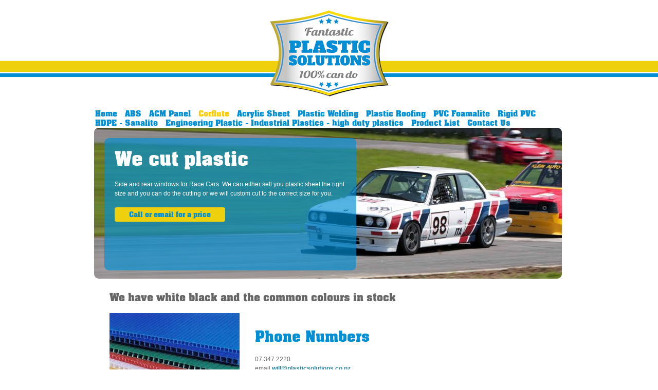

--- FILE ---
content_type: text/html
request_url: http://plasticsolutions.co.nz/Corflute
body_size: 5367
content:
<!DOCTYPE html PUBLIC "-//W3C//DTD XHTML 1.0 Transitional//EN" "http://www.w3.org/TR/xhtml1/DTD/xhtml1-transitional.dtd">
<html xmlns="http://www.w3.org/1999/xhtml">
<head>
<meta http-equiv="Content-Type" content="text/html; charset=utf-8" />
	<meta name='Keywords' content='Corflute'>

	<meta name='Description' content='Corflute'>
  <title>Corflute | Plastic Solutions</title>
  
  <!--[if IE 6]>
	<style type="text/css">
	 @import url(themes/blackcandy/css/ie6.css);
	</style> 
	<![endif]-->
	<link rel="alternate" type="application/rss+xml" title="RSS feed of these blogs" href="/news/rss" />
	<!-- include jQuery library -->
	<script type="text/javascript" src="/js/jquery/jquery.min.js"></script>	<!-- include Cycle plugin -->
	<script type="text/javascript" src="/js/jquery/jquery.cycle.all.min.js"></script>	<!--  initialize the slideshow when the DOM is ready -->
	<script type="text/javascript"> 
	$.fn.cycle.defaults.speed   = 200;
	$.fn.cycle.defaults.timeout = 6000;
	 
	$(document).ready(function() {
		$('.slideshow').cycle({
			fx: 'fade' // choose your transition type, ex: fade, scrollUp, scrollRight shuffle, etc...
		});
	});
	</script>
	<link rel="stylesheet" type="text/css" href="/css/layout.css" media="all" />	<link rel="stylesheet" type="text/css" href="/css/typography.css" media="all" /></head>
<body>
<div class="typography" id="Wrapper">
  <div id="Masthead">
    <div id="Logo"><img src="/css/template/images/banner-logo.png" width="231" height="168" /></div>
  </div>
  <div id="Navigation">
	<ul id='nav'><li><a href='/home' title='Home'>Home</a></li><li><a href='/ABS' title='ABS'>ABS</a></li><li><a href='/ACM Panel' title='ACM Panel'>ACM Panel</a></li><li><a class='selected' href='/Corflute' title='Corflute'>Corflute</a></li><li><a href='/Acrylic Sheet' title='Acrylic Sheet'>Acrylic Sheet</a></li><li><a href='/Plastic Welding' title='Plastic Welding'>Plastic Welding</a></li><li><a href='/Polycarbonate' title='Plastic Roofing '>Plastic Roofing </a></li><li><a href='/PVC Foamalite' title='PVC Foamalite'>PVC Foamalite</a></li><li><a href='/Rigid PVC' title='Rigid PVC'>Rigid PVC</a></li><li><a href='/HDPE ' title='HDPE - Sanalite'>HDPE - Sanalite</a></li><li><a href='/UHMWPE - Engineering Plastic' title=' Engineering Plastic - Industrial Plastics - high duty plastics'> Engineering Plastic - Industrial Plastics - high duty plastics</a></li><li><a href='/Products' title='Product List'>Product List</a></li><li><a href='/Contact-Us' title='Contact Us'>Contact Us</a></li></ul>    <!--NAVIGATION WILL GO HERE WHEN REQUIRED-->
  </div>
  <div id="Content">
    <div class="slideshow">
		<div class="slide4">
			<div class="caption">
				<h1>We cut plastic</h1>
				<p>Side and rear windows for Race Cars.
				We can either sell you plastic sheet the right size and you can do the cutting or we will custom cut to the correct size for you.</p>
				<p class="button">Call or email for a price</p>
			</div>
		</div>
	
		<div class="slide2">
			<div class="caption">
				<h1>Boats</h1>
				<p>We can provide a new windscreen or side windows for your boat</p>
				<p class="button">Call or email for a price</p>
			</div>
		</div>
		<div class="slide1">
			<div class="caption">
				<h1>Race Cars</h1>
				<p>Side and rear windows for Race Cars.</p>
				<p>We can either sell you plastic sheet the right size and you can do the cutting or we will custom cut to the correct size for you.</p>
				<p class="button">Call or email for a price</p>
			</div>
		</div>	
		
		<div class="slide3">
			<div class="caption">
				<h1>Motorbikes</h1>
				<p>We can custom make you a new screen for your fairing.</p>
				<p class="button">Call or email for a price</p>
			</div>
		</div>
    </div>
	<div id="pagecontent" class="clear"><h2>
	We have white black and the common colours in stock</h2>
<h2>
	<img alt="" src="/files/ckeditor/corflute.jpg" style="width: 253px; height: 199px; float: left;" /></h2>
</div>
    <div id="Column1">	
     <h3>Phone Numbers</h3>
     <div id="ContactInfo">
      
      <p>07 347 2220<br />
        email <a title="blocked::mailto:will@plasticsolutions.co.nz" href="mailto:will@plasticsolutions.co.nz">will@plasticsolutions.co.nz</a><br />
      19 Depot Street,   <br />
      Mangakakahi, <br />
      Rotorua 3015 <br />
      </p>
	  <p><strong>Please note: new address</strong></p>
      </div>
      <div id="Map">
		<iframe src="https://www.google.com/maps/embed?pb=!1m18!1m12!1m3!1d3138.258104907509!2d176.234263115328!3d-38.13419097969556!2m3!1f0!2f0!3f0!3m2!1i1024!2i768!4f13.1!3m3!1m2!1s0x6d6c2774b3f7564d%3A0x47b1baf3b663d6eb!2s19+Depot+St%2C+Mangakakahi%2C+Rotorua+3015!5e0!3m2!1sen!2snz!4v1502146594350" width="400" height="300" frameborder="0" style="border:0" allowfullscreen></iframe><a href="https://www.google.co.nz/maps/place/19+Depot+St,+Mangakakahi,+Rotorua+3015/@-38.134191,176.2342631,17z/data=!3m1!4b1!4m5!3m4!1s0x6d6c2774b3f7564d:0x47b1baf3b663d6eb!8m2!3d-38.134191!4d176.2364518">View Larger Map</a></small></div>
    </div>
    <div id="Column2">
      <div id="ContactForm">
	<h3>Email Us</h3>
	
	<p>Please send enquiries to <a href="mailto:sales@plasticsolutions.co.nz">sales@plasticsolutions.co.nz</a></p>
	  </div>    </div>
    <div class="clear"></div>
  </div>
  <div id="footer"></div>
</div>
</body>
</html>


--- FILE ---
content_type: text/css
request_url: http://plasticsolutions.co.nz/css/layout.css
body_size: 7095
content:
@charset "utf-8";
/* CSS Document */

@font-face {
    font-family: 'aachen_boldregular';
    src: url('../fonts/aachen_bold_plain-webfont.eot');
    src: url('../fonts/aachen_bold_plain-webfont?#iefix') format('embedded-opentype'),
         url('../fonts/aachen_bold_plain-webfont.woff') format('woff'),
         url('../fonts/aachen_bold_plain-webfont.ttf') format('truetype'),
         url('../fonts/aachen_bold_plain-webfont.svg#aachen_boldregular') format('svg');
    font-weight: normal;
    font-style: normal;
}

/*---------------------------------------------- GLOBAL SETTINGS */

html, body {
	border:0;
	margin:0;
	padding:0;
	font-family: Arial, Helvetica, sans-serif;
	background-attachment: fixed;
}

/*-------------------------------------------- COMMON FORMATING */
img {
	border:0;
}
sup {
	position:relative;
	bottom:0.3em;
	vertical-align:baseline;
}
sub {
	position:relative;
	bottom:-0.2em;
	vertical-align:baseline;
}
acronym, abbr {
	cursor:help;
	letter-spacing:1px;
	border-bottom:1px dashed;
}

.clear {
	clear: both;
	margin: 0;
	padding: 0;
	float: none;
}
#Masthead {
	margin-right: auto;
	margin-left: auto;
	text-align: center;
	background-image: url(template/images/stripe-bk.png);
	background-repeat: repeat-x;
	background-position: bottom;
	margin-top: 20px;
	z-index: 90000;
}
#Masthead #Logo  {
	margin-bottom: 15px;
}




/* MAIN NAVIGATION - TABS
----------------------------------------- */
#Wrapper #Navigation #nav li .selected {
	color: #FC0;

}

#Navigation {
	width: 960px;
	padding-top: 10px;
	overflow: hidden;
	margin-top: 0;
	margin-right: auto;
	margin-bottom: 0;
	margin-left: auto;
	padding-right: 0px;
	padding-bottom: 0px;
	padding-left: 20px;
	background-repeat: no-repeat;
	background-position: center bottom;
}


	#Navigation ul {
	margin-right: 10px;
	padding: 0px;
	margin-top: 0px;
	margin-bottom: 0px;
	margin-left: 0px;
	}
		#Navigation ul li {
	list-style: none;
	float: left;
	line-height: 18px;
	display: block;
	margin-top: 0;
	margin-right: 0px;
	margin-bottom: 0;
	margin-left: 0px;
		}
  			#Navigation ul li a {
	float: left;
	font-family: 'aachen_boldregular';
	text-decoration: none;
	display: block;
	font-size: 18px;
	color: #008FD5;
	padding-top: 0;
	padding-right: 0;
	padding-bottom: 0;
	padding-left: 15px;
	 font-weight: normal;
    font-style: normal;
			}
				#Navigation ul li a span {
	text-align: center;
	float: left;
	padding-right: 15px;
	font-size: 18px;
	background-image: url(template/images/nav-lines.png);
	background-position: right 6px;
	background-repeat: no-repeat;
				}
#footer a {
	color: #1F5A6A;
	text-decoration: none;
}
#footer {
	font-size: 11px;
	color: #666;
	background-image: url(template/images/stripe-bk.png);
	background-repeat: repeat-x;
	height: 70px;
	background-position: 30px;
	clear: both;
	float: none;
}
#Wrapper #Content #Column2 .middleColumn      {
	margin-bottom: 10px;
}



					#Navigation ul li a:hover {
	color: #FFCC00;
	cursor: pointer;
					}
					#Navigation ul li a:hover span {
	cursor: pointer;
					}
					
    			#Navigation ul li a.current,
	    		#Navigation ul li a.section,
	    		#Navigation ul li a.section:hover,
	    		#Navigation ul li a.current:hover {
	color: #333;
	background-image: url(template/images/activeTabLeft.png);
	background-repeat: no-repeat;
	background-position: left top;
	background-color: #FFF;
					}
				#Navigation ul li a.current span,
				#Navigation ul li a.section span,
	    		#Navigation ul li a.section:hover span,
				#Navigation ul li a.current:hover span {
	color: #444;
	background-color: #fff;
	background-image: url(template/images/activeTabRight.png);
	background-repeat: no-repeat;
	background-position: right top;
				}
#Wrapper #Content .slideshow {
	margin-bottom: 20px;
	height: 294px;
}
#Content {
	width: 914px;
	margin-right: auto;
	margin-left: auto;
}


#Wrapper #Content .slideshow .slide1 {
	height: 294px;
	background-image: url(template/images/slides/slide1.jpg);
	background-repeat: no-repeat;
	width: 910px;
	-webkit-border-radius: 9px;
	-moz-border-radius: 9px;
	border-radius: 9px;
}

#Wrapper #Content .slideshow .slide2 {
	height: 294px;
	background-image: url(template/images/slides/slide2.jpg);
	background-repeat: no-repeat;
	width: 910px;
	-webkit-border-radius: 9px;
	-moz-border-radius: 9px;
	border-radius: 9px;
}



#Wrapper #Content .slideshow .slide3 {
	height: 294px;
	background-image: url(template/images/slides/slide3.jpg);
	background-repeat: no-repeat;
	width: 910px;
	-webkit-border-radius: 9px;
	-moz-border-radius: 9px;
	border-radius: 9px;
}

#Wrapper #Content .slideshow .slide4 {
	height: 294px;
	background-image: url(template/images/slides/slide4.jpg);
	background-repeat: no-repeat;
	width: 910px;
	-webkit-border-radius: 9px;
	-moz-border-radius: 9px;
	border-radius: 9px;
}
.slideshow .caption {
	padding: 20px;
	background-image: url(template/images/blue80percent.png);
	height: 218px;
	width: 450px;
	margin: 20px;
	-webkit-border-radius: 9px;
	-moz-border-radius: 9px;
	border-radius: 9px;
	color: #FFF;
}
.slideshow .caption p{
	color: #FFF;
}

.slideshow .caption h1{
	color: #FFF;
}

.slideshow .caption .button {
	color: #008FD5;
	font-family: 'aachen_boldregular';
	text-decoration: none;
	font-size: 16px;
	display: block;
	background-color: #EED00C;
	text-align: center;
	width: 205px;
	padding: 5px;
	-webkit-border-radius: 4px;
	-moz-border-radius: 4px;
	border-radius: 4px;
	
}
#Wrapper #Content #pagecontent {
	color: #333;
	padding-top: 5px;
	padding-right: 30px;
	padding-bottom: 30px;
	padding-left: 30px;
}

#Wrapper #Content #Column1 #ContactInfo {
	width: 200px;
	float: left;
}
#Wrapper #Content #Column1 #Map {
	float: left;
}


#Wrapper #Content #Column1 {
	float: left;
	width: 420px;
	padding-left: 30px;
	padding-right: 15px;
}
#Wrapper #Content #Column2 {
	float: left;
}

#Wrapper #Content #Column2 #ContactForm span #Form_Form .Actions #Form_Form_action_process {
	font-family: 'aachen_boldregular';
	font-size: 15px;
	background-color: #EED00C;
	-webkit-border-radius: 3px;
	-moz-border-radius: 3px;
	border-radius: 3px;
	border-top-width: 0px;
	border-right-width: 0px;
	border-bottom-width: 0px;
	border-left-width: 0px;
	border-top-style: none;
	border-right-style: none;
	border-bottom-style: none;
	border-left-style: none;
	padding: 4px;
	color: #008FD5;
}

 
/* GENERIC STYLES 
-------------------------------------------- */
 

#ContactForm {
	/* background-color: #eaeaea; */
	background-color: white;
	-webkit-border-radius: 9px;
	-moz-border-radius: 9px;
	border-radius: 9px;
	border-top-style: none;
	border-right-style: none;
	border-bottom-style: none;
	border-left-style: none;
	width: 390px;
	padding: 0px;
	/* padding: 15px; */
}
#Wrapper #Content #Column1 #Map small a {
	font-size: 11px;
	margin-top: 5px;
	margin-bottom: 5px;
	display: block;
}
#Wrapper #Content #Column2 #ContactForm #Form_Form fieldset {
	border-top-width: 0px;
	border-right-width: 0px;
	border-bottom-width: 0px;
	border-left-width: 0px;
	border-top-style: none;
	border-right-style: none;
	border-bottom-style: none;
	border-left-style: none;
}


--- FILE ---
content_type: text/css
request_url: http://plasticsolutions.co.nz/css/typography.css
body_size: 5392
content:

/* CSS Document */

@font-face {
    font-family: 'aachen_boldregular';
    src: url('../fonts/aachen_bold_plain-webfont.eot');
    src: url('../fonts/aachen_bold_plain-webfont?#iefix') format('embedded-opentype'),
         url('../fonts/aachen_bold_plain-webfont.woff') format('woff'),
         url('../fonts/aachen_bold_plain-webfont.ttf') format('truetype'),
         url('../fonts/aachen_bold_plain-webfont.svg#aachen_boldregular') format('svg');
    font-weight: normal;
    font-style: normal;
}
.typography {

}


/* PARAGRAPHS 
-------------------------------------------- */
.typography p {
	color: #666;
	line-height: 18px;
	font-size: 12px;
	margin: 0 0 18px 0;
}

/* QUOTES
-------------------------------------------- */
.typography blockquote {
	margin: 10px;
	font-size: 1.4em;
	color: #777;
	font-style: italic;
}	
.typography q {
	display:block;
	font-size: 0.8em;
	margin: 1em 1em;
	padding: 0.5em;
	
}

/* LINKS 
-------------------------------------------- */

.typography a {
	text-decoration: none;
	color: #2D869F;
	font-weight: bold;
}
	.typography a:hover { 
 		text-decoration: underline;
	}

	/* LINK ICONS - shows type of file
	------------------------------------ */
	.typography a[href$=".pdf"],
	.typography a[href$=".PDF"],
	.typography a.pdf {
		padding: 2px;
		padding-left: 20px;
		background: url(../images/icons/page_white_acrobat.png) no-repeat left center;
	}
	.typography a[href$=".doc"],
	.typography a[href$=".DOC"],
	.typography a.doc {
		padding: 2px;
		padding-left: 20px;
		background: url(../images/icons/page_word.png) no-repeat left center;
	}
	.typography a[href$=".xls"],
	.typography a[href$=".XLS"],
	.typography a.xls {
		padding: 2px;
		padding-left: 20px;
		background: url(../images/icons/page_excel.png) no-repeat left center;
	}
	.typography a[href$=".gz"],
	.typography a[href$=".GZ"],
	.typography a[href$=".gzip"],
	.typography a[href$=".GZIP"],
	.typography a[href$=".zip"],
	.typography a[href$=".ZIP"],
	.typography a.archive {
		padding: 2px;
		padding-left: 20px;
		background: url(../images/icons/page_white_zip.png) no-repeat left center;
	}
	.typography a[href$=".exe"],
	.typography a[href$=".EXE"],
	.typography a.application {
		padding: 2px;
		padding-left: 20px;
		background: url(../images/icons/application.png) no-repeat left center;
	}

/* LIST STYLES 
-------------------------------------------- */
.typography ul, 
.typography ol {
	color: #666;
	margin-top: 0;
	margin-right: 0;
	margin-bottom: 18px;
	margin-left: 10px;
}
	.typography li {
	margin: 5px 10px;
	font-size: 12px;
	}
		.typography li li {
			font-size: 10px;
		}
		
/* HEADER STYLES 
-------------------------------------------- */

.typography h1,
.typography h2 {
	margin: 0 0 18px 0;
	font-family: 'aachen_boldregular';
	font-weight: normal;
    font-style: normal;
}

.typography h1 {
	font-size: 43px;
	color: #1E5A6C;
	font-family: 'aachen_boldregular';
	font-weight: normal;
    font-style: normal;
}
.typography h2 {
	font-size: 24px;
	color: #666;
	font-family: 'aachen_boldregular';
	font-weight: normal;
    font-style: normal;
}	
.typography h3 {
	color: #008FD5;
	margin: 0 0 18px 0;
	clear: both;
	font-size: 33px;
	font-family: 'aachen_boldregular';
	font-weight: normal;
    font-style: normal;
}
.typography h4 {
	font-size: 16px;
	color: #222;
	width: 95%;
	border-bottom: 1px solid #ccc;
	margin: 0 0 16px 0;
	font-family: 'aachen_boldregular';
	font-weight: normal;
    font-style: normal;
	
}

.typography h5 {
	font-size: 14px;
	color: #222;
	margin: 0 0 12px 0;
	font-family: 'aachen_boldregular';
	font-weight: normal;
    font-style: normal;
}
.typography h6 {
	font-size: 13px;
	color: #555;
	line-height: 1.4em;
	margin: 0 0 12px 0;
	font-family: 'aachen_boldregular';
	font-weight: normal;
    font-style: normal;
}

/* PRE STYLES 
-------------------------------------------- */	
.typography pre {
	font-family:"Courier New",Courier;
	display:block;
	font-size:1.2em;
	margin:2em 5em;
	padding:0.5em;
	background:#eee;;
}

/* TABLE STYLING 
-------------------------------------------- */
.typography table {
	margin: 0 0 18px 0;
	font-size: 11px;
	color: #666;
	border-collapse:collapse;
}
	.typography tr {}
	
		.typography td {
	padding:5px;
		}


/* WYSIWYG EDITOR ALIGNMENT CLASSES 
-------------------------------------------- */
.typography .left {
	text-align: left;
}
.typography .center {
	text-align: center;
}
.typography .right {
	text-align: right;
}

/* IMAGES 
-------------------------------------------- */
.typography img {
	border: none;
}
	.typography img.right {
		float: right;
		margin-left: 20px;
	}
	.typography img.left {
		float: left;
	}
	.typography img.leftAlone {
		float: left;
		margin-right: 100%;
	}
	.typography img.center {
		float: none;
		margin-left: auto;
		margin-right: auto;
		display: block;
	}
/*-------------------------------------------------------- LINK */
.typography a ,a:link ,a:visited ,a:hover ,a:active {
	outline: none;
}
.typography a:hover {
	text-decoration: underline;
}
/*------------------------------------------------------- FORMS */

.typography form {
	margin:0;
	padding:0;
	display:inline;
}
.typography label {
	cursor:pointer;
}
/*------------------------------------------------------ TABLES */

.typography table {
	border-top-style: none;
	border-right-style: none;
	border-bottom-style: none;
	border-left-style: none;
	font-size: 12px;
}
